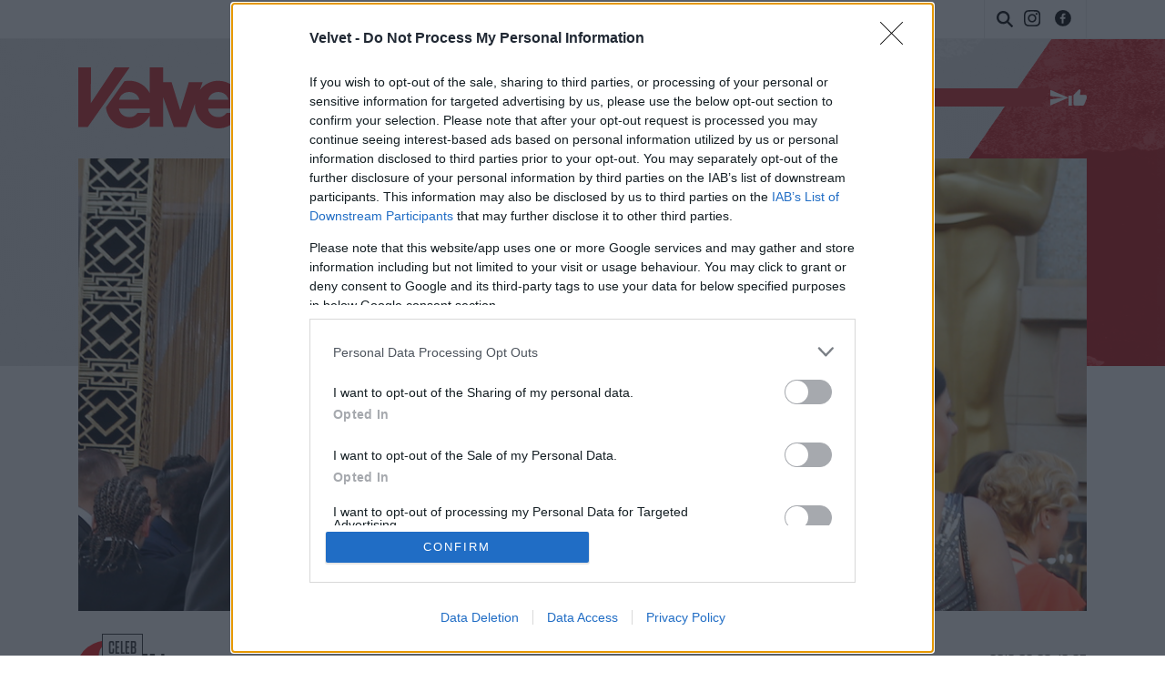

--- FILE ---
content_type: text/html; charset=UTF-8;
request_url: https://velvet.hu/gumicukor/2016/02/29/az_idei_oscar_legmenobb_szelfijet_a_stalloneval_pozolo_rohrig_geza_hozta/
body_size: 15578
content:

<!doctype html>
<html lang="hu">
    <head>
                <title>Velvet - Gumicukor - Az idei Oscar legmenőbb szelfijét a Stallonéval pózoló Röhrig Géza hozta</title>
        <meta http-equiv="Content-type" content="text/html; charset=utf-8" />
        <meta http-equiv="X-UA-Compatible" content="IE=EmulateIE11">
        <!-- [if IE]>
        <meta http-equiv="imagetoolbar" content="no" />
        <meta name="MSSmartTagsPreventParsing" content="true" />
        <meta http-equiv="X-UA-Compatible" content="IE=Edge">
        <![endif]-->
        <meta name="manis:deploy" content="1769614000" />
        <meta name="manis:breakpoint">
        <meta name="manis:breakpoints">
                <meta name="robots" content="max-snippet:-1, max-image-preview:large, max-video-preview:15, index, follow, noai, noimageai" />
        
        <meta name="copyright" content="https://velvet.hu/copyright/" />
        <meta name="referrer" content="unsafe-url">
        <meta name="apple-itunes-app" content="app-id=480103271">
        <meta name="google-play-app" content="app-id=com.aff.index.main">
            <meta name="viewport" content="width=device-width, initial-scale=1.0" />
        <meta property="og:type" content="article" />
        <meta property="og:url" content="http://velvet.hu/gumicukor/2016/02/29/az_idei_oscar_legmenobb_szelfijet_a_stalloneval_pozolo_rohrig_geza_hozta/" />
        <meta property="og:title" content="Az idei Oscar legmenőbb szelfijét a Stallonéval pózoló Röhrig Géza hozta" />
        <meta property="og:updated_time" content="2018-07-16T07:41:46+02:00" />

        <meta property="og:description" content="!!!!!!!!!!!!!!!!!!!!!" /><meta property="fb:app_id" content="853361471364413" /><meta property="fb:pages" content="156401541098458" />            <meta name="i:publication" content="2016. 02. 29." />
            <meta name="i:publication_local" content="2016. február 29." />
            <meta name="keywords" content="röhrig géza, sylvester stallone, oscar, szelfi, gumicukor" />
            <meta name="news_keywords" content="Gumicukor" />
<meta name="description" content="Az idei Oscar legmenőbb szelfijét a Stallonéval pózoló Röhrig Géza hozta - !!!!!!!!!!!!!!!!!!!!!" /><meta name="author" content="Mészáros Juli" />        <meta property="article:published_time" content="2016-02-29T10:25:00+01:00"/>
        <meta property="article:modified_time" content="2018-07-16T07:41:46+02:00" />

    <meta property="og:image" content="http://kep.cdn.index.hu/1/0/1116/11165/111654/11165487_385085_cdf9df17836eeb166c3d1a6626baa1a2_wm.jpg" /><meta property="article:publisher" content="https://www.facebook.com/Velvethu" /><meta name="twitter:card" content="summary_large_image"><meta name="twitter:title" content="Az idei Oscar legmenőbb szelfijét a Stallonéval pózoló Röhrig Géza hozta"><meta name="twitter:description" content="!!!!!!!!!!!!!!!!!!!!!" ><meta name="i:image16_9" content="//kep.cdn.index.hu/1/0/1116/11165/111654/11165499_385085_2f1fe8f879c5edf15879e40cac5572de_wm.jpg" /><meta name="twitter:image:src" content="http://kep.cdn.index.hu/1/0/1116/11165/111654/11165487_385085_cdf9df17836eeb166c3d1a6626baa1a2_wm.jpg">        <link rel="search" title="Velvet" type="application/opensearchdescription+xml" href="/assets/static/opensearch.xml" />
    <link rel="copyright" title="Szerzői jogok" href="/copyright/" />
    <link rel="author" title="Impresszum" href="/impresszum/" />
    <link rel="home" title="" href="/" id="homelink" />
        <link rel="canonical" href="https://velvet.hu/gumicukor/2016/02/29/az_idei_oscar_legmenobb_szelfijet_a_stalloneval_pozolo_rohrig_geza_hozta/" />
    <script type="application/ld+json">
    {
        "@context": "http://schema.org",
        "@type": "Article",
        "mainEntityOfPage": "https://velvet.hu/gumicukor/2016/02/29/az_idei_oscar_legmenobb_szelfijet_a_stalloneval_pozolo_rohrig_geza_hozta/",
        "publisher": {
            "@type": "Organization",
            "name": "Velvet",
            "logo": {
                "@type": "ImageObject",
                "url": "https://velvet.hu/assets/images/facebook_velvet_logo.png"
            }
        },
        "author": {
            "@type": "Person",
            "name": "Mészáros Juli"
        },
        "image": "http://kep.cdn.index.hu/1/0/1116/11165/111654/11165487_385085_cdf9df17836eeb166c3d1a6626baa1a2_wm.jpg",
        "headline": "Az idei Oscar legmenőbb szelfijét a Stallonéval pózoló Röhrig Géza hozta",
        "datePublished": "2016-02-29",
        "dateModified": "2018-07-16",
        "description": "Az idei Oscar legmenőbb szelfijét a Stallonéval pózoló Röhrig Géza hozta - !!!!!!!!!!!!!!!!!!!!!"
    }
    </script>
<link rel="apple-touch-icon" sizes="180x180" href="/assets/images/favicons/apple-touch-icon.png">
<link rel="icon" type="image/png" href="/assets/images/favicons/favicon-32x32.png" sizes="32x32">
<link rel="icon" type="image/png" href="/assets/images/favicons/favicon-16x16.png" sizes="16x16">
<link rel="manifest" href="/assets/images/favicons/manifest.json">
<link rel="shortcut icon" href="/assets/images/favicons/favicon.ico">
    <link rel="mask-icon" href="/assets/images/favicons/safari-pinned-tab.svg" color="#ff1717">
    <meta name="apple-mobile-web-app-title" content="Velvet">
    <meta name="application-name" content="Velvet">
    <meta name="theme-color" content="#000000">
<script type='text/javascript'>var _sf_startpt=(new Date()).getTime()</script>
            <link rel="stylesheet" type="text/css" href="https://velvet.hu/assets/static/indexnew_css/public/velvet-blog.css?v=1769613960"  />
            <link rel="stylesheet" type="text/css" href="https://velvet.hu/assets/static/indexnew_css/public/global-global-cikk.css?v=1769613960"  />
            <link rel="alternate" type="application/rss+xml" title="Gumicukor cikkek" href="/gumicukor/rss/" />
        <meta name="logcustomtarget" content="1"/>
        <!-- vv99 -->
        <script src="https://velvet.hu/ident/getall/?c=dnY5OQ==" type="text/javascript"></script>
        <script src="https://velvet.hu/assets/static/js/public/index_vendor.ugly.js?v=1769614081" type="text/javascript"  ></script>
        <script src="https://velvet.hu/assets/static/js/public/velvet_base.ugly.js?v=1769614081" type="text/javascript"  ></script>
        <script src="https://www.instagram.com/embed.js" type="text/javascript"  ></script>
        <script src="https://velvet.hu/assets/js/index.video.min.js?v=1767602761" type="text/javascript"  ></script>
        <script src="https://securepubads.g.doubleclick.net/tag/js/gpt.js" type="text/javascript" async ></script>
        <script src="https://index.hu/assets/js/es6/oldscrollman.js?v=1767952447" type="text/javascript"  ></script>
    <script type="text/javascript">
        var _gaq = { push: function() {} };
        ( function( i, s, o, g, r, a, m ) {
            i[ 'GoogleAnalyticsObject' ] = r;
            i[ r ] = i[ r ] || function() {
                ( i[ r ].q = i[ r ].q || [] ).push( arguments )
            }, i[ r ].l = 1 * new Date();
            a = s.createElement( o ), m = s.getElementsByTagName( o )[ 0 ];
            a.async = 1;
            a.src=g;
            m.parentNode.insertBefore( a, m )
        } )( window, document, 'script', '//www.google-analytics.com/analytics.js', 'ga' );
        var oldaltipus = 'gumicukor_cikk_sajat_cikk';
        ( function( $ ) {
            window.scrollTrackerEnabled = 1;
            window.Analytics = {
                add: function( command, params, target ) {
                    if( typeof command === 'undefined' || typeof params === 'undefined' || !command || !params ) {
                        return this;
                    }
                    params.location = ( params.location || document.location.href ).replace( '//m.', '//' );
                    if( this.loaded ) {
                        if( typeof target !== 'undefined' ) {
                            command = target + '.' + command;
                        }
                        ga( command, params );
                    }
                    else {
                        this.stack.push( [ command, $.extend( {}, params ), target ] );
                    }
                    return this;
                },
                process: function() {
                    if( this.loaded ) {
                        return;
                    }
                    var arg;
                    while( this.stack.length ) {
                        arg = this.stack.shift();
                        if( typeof arg[ 2 ] !== 'undefined' && Common[ 'ga_' + arg[ 2 ] ] === true ) {
                            arg[ 0 ] = arg[ 2 ] + '.' + arg[ 0 ];
                        }
                        ga( arg[ 0 ], arg[ 1 ] );
                    }
                    this.loaded = true;
                },
                stack: []
            };
            $( document ).on( 'ready', function() {
                if( typeof window.Common === 'undefined' ) {
                    window.Common = {
                        ga_secondary: false
                    };
                }
                if( typeof __passportHeader_config === 'undefined' ) {
                    __passportHeader_config = {};
                }
                Common.ga_secondary = false;
                var ga_base_config = {
                    sampleRate: 100,
                    trackingId: 'UA-21443580-1'
                };
                var ga_set_config = {
                    dimension1: 'gumicukor_cikk_sajat_cikk',
                    dimension2: ( __passportHeader_config.loggedIn ? '' : 'Not' ) + 'LoggedIn',
                                            dimension3:  ( window.Page && Page.getLayout()) ? Page.getLayout() : 'desktop',
                                                                dimension8: "18-",
                                                                dimension6: 'mj',
                                        language: document.domain === 'totalcarmagazine.com' ? 'en-us' : 'hu-hu',
                    location: document.location.href.replace( '//m.', '//' )
                };
                if( typeof __passportHeaderUserId !== 'undefined' ) {
                    ga_base_config.userId = __passportHeaderUserId;
                }
                ga( 'create', ga_base_config );
                ga( 'require', 'displayfeatures' );
                ga( 'set', ga_set_config );
                                ga('set', 'anonymizeIp', true);
                // cross_site ajanlo kivetelkezelese
                if(
                    (
                        $( '#passportHeader, #_iph_fixed-header' ).length ||
                        $( '#inforadio_audioplayer1' ).length ||
                        $( '.header_send').length ||
                        document.location.host.indexOf( 'm.' ) === 0 ||
                        document.location.host.substring( document.location.host.length - 4 ) === '.com'
                    ) &&
                    ((Common.topfolder !== 'i2' && Common.topfolder !== 'index2') || !Common.parsed_url.hash || Common.parsed_url.hash.indexOf( '#bloghu' ) !== 0 )
                ) {
                    ga( 'send', 'pageview' );
                    if( Common.ga_secondary ) {
                        ga( 'secondary.send', 'pageview' );
                    }
                }
                Analytics.process();
            } );
        } )( jQuery );
    </script>
    <script async src="https://www.googletagmanager.com/gtag/js?id=G-ZWKJFTY925"></script>
    <script>
    window.dataLayer = window.dataLayer || [];
    function gtag(){dataLayer.push(arguments);}
    (function ($) {
        $(function () {
            var ga4params = {"content_group":"gumicukor\/","rovat":"Gumicukor","oldaltipus":"gumicukor_cikk_sajat_cikk","korhatar":"18-","karakterszam":1500,"olvasasi_ido":1,"author":"mj","cikktipus":"Cikk"};
            ga4params.layout = (window.Page && Page.getLayout()) ? Page.getLayout() : 'desktop';
            ga4params.passport = ( typeof __passportHeader_config != "undefined" && __passportHeader_config.loggedIn ? '' : 'Not' ) + 'LoggedIn';
            gtag('js', new Date());
            gtag('config', 'G-ZWKJFTY925', ga4params);
        });
    })(jQuery);
    </script>
    <script type="text/javascript">
        Common.content_id = 2778635;
        Common.folder_parent_ids = [ 7204, 767 ];
        Common.is_new_design = 1;
            </script>
<script>
    window.fbAsyncInit = function() {
        FB.init({
            appId      : '853361471364413',
            xfbml      : true,
            status     : false,
            version    : 'v5.0'
        });
        window.fb_initialized = true;
    };

    (function(d, s, id) {
        var js, fjs = d.getElementsByTagName(s)[0];
        if (d.getElementById(id)) return;
        js = d.createElement(s); js.id = id;
        js.src = "//connect.facebook.net/hu_HU/sdk.js";
        fjs.parentNode.insertBefore(js, fjs);
    }(document, 'script', 'facebook-jssdk'));
</script>
    <script type="text/javascript">
        $(function () {
            window.LinkPreview && window.LinkPreview.init();
        });
    </script>
    <script type="text/javascript">
        contentRotater.tmpPushArr.push({
            id: 2778635,
            ver: 1        });
        Common.topfolderName = 'Gumicukor';
    </script>
<script type="text/javascript"><!--//--><![CDATA[//><!--
    var IndexStatConfig = {
        pixels: [ { id: 2778635, type: 1 }, { id: 7204, type: 3 }, { id: 767, type: 3 }, { id: 2, type: 5 }, { id: 2, type: 4 }],
        device: 'desktop'
    }
    //--><!]]>
</script>
<script src="//indexstat.index.hu/stat.min.js?dd=20260130" async  type="text/javascript"></script>
<!-- InMobi Choice. Consent Manager Tag v3.0 (for TCF 2.2) -->
<script type="text/javascript" async=true>
    var nuCmp = true; try { Promise.resolve(1).finally() } catch(e) { nuCmp = false; }
    if (nuCmp) {
        (function() {
            var host = 'velvet.hu';
            var element = document.createElement('script');
            var firstScript = document.getElementsByTagName('script')[0];
            var url = 'https://cmp.inmobi.com'
                .concat('/choice/', '4z9XXyvnuPTjK', '/', host, '/choice.js?tag_version=V3');
            var uspTries = 0;
            var uspTriesLimit = 3;
            element.async = true;
            element.type = 'text/javascript';
            element.src = url;

            firstScript.parentNode.insertBefore(element, firstScript);

            function makeStub() {
                var TCF_LOCATOR_NAME = '__tcfapiLocator';
                var queue = [];
                var win = window;
                var cmpFrame;

                function addFrame() {
                    var doc = win.document;
                    var otherCMP = !!(win.frames[TCF_LOCATOR_NAME]);

                    if (!otherCMP) {
                        if (doc.body) {
                            var iframe = doc.createElement('iframe');

                            iframe.style.cssText = 'display:none';
                            iframe.name = TCF_LOCATOR_NAME;
                            doc.body.appendChild(iframe);
                        } else {
                            setTimeout(addFrame, 5);
                        }
                    }
                    return !otherCMP;
                }

                function tcfAPIHandler() {
                    var gdprApplies;
                    var args = arguments;

                    if (!args.length) {
                        return queue;
                    } else if (args[0] === 'setGdprApplies') {
                        if (
                            args.length > 3 &&
                            args[2] === 2 &&
                            typeof args[3] === 'boolean'
                        ) {
                            gdprApplies = args[3];
                            if (typeof args[2] === 'function') {
                                args[2]('set', true);
                            }
                        }
                    } else if (args[0] === 'ping') {
                        var retr = {
                            gdprApplies: gdprApplies,
                            cmpLoaded: false,
                            cmpStatus: 'stub'
                        };

                        if (typeof args[2] === 'function') {
                            args[2](retr);
                        }
                    } else {
                        if(args[0] === 'init' && typeof args[3] === 'object') {
                            args[3] = Object.assign(args[3], { tag_version: 'V3' });
                        }
                        queue.push(args);
                    }
                }

                function postMessageEventHandler(event) {
                    var msgIsString = typeof event.data === 'string';
                    var json = {};

                    try {
                        if (msgIsString) {
                            json = JSON.parse(event.data);
                        } else {
                            json = event.data;
                        }
                    } catch (ignore) {}

                    var payload = json.__tcfapiCall;

                    if (payload) {
                        window.__tcfapi(
                            payload.command,
                            payload.version,
                            function(retValue, success) {
                                var returnMsg = {
                                    __tcfapiReturn: {
                                        returnValue: retValue,
                                        success: success,
                                        callId: payload.callId
                                    }
                                };
                                if (msgIsString) {
                                    returnMsg = JSON.stringify(returnMsg);
                                }
                                if (event && event.source && event.source.postMessage) {
                                    event.source.postMessage(returnMsg, '*');
                                }
                            },
                            payload.parameter
                        );
                    }
                }

                while (win) {
                    try {
                        if (win.frames[TCF_LOCATOR_NAME]) {
                            cmpFrame = win;
                            break;
                        }
                    } catch (ignore) {}

                    if (win === window.top) {
                        break;
                    }
                    win = win.parent;
                }
                if (!cmpFrame) {
                    addFrame();
                    win.__tcfapi = tcfAPIHandler;
                    win.addEventListener('message', postMessageEventHandler, false);
                }
            };

            makeStub();

            function makeGppStub() {
                const CMP_ID = 10;
                const SUPPORTED_APIS = [
                    '2:tcfeuv2',
                    '6:uspv1',
                    '7:usnatv1',
                    '8:usca',
                    '9:usvav1',
                    '10:uscov1',
                    '11:usutv1',
                    '12:usctv1'
                ];

                window.__gpp_addFrame = function (n) {
                    if (!window.frames[n]) {
                        if (document.body) {
                            var i = document.createElement("iframe");
                            i.style.cssText = "display:none";
                            i.name = n;
                            document.body.appendChild(i);
                        } else {
                            window.setTimeout(window.__gpp_addFrame, 10, n);
                        }
                    }
                };
                window.__gpp_stub = function () {
                    var b = arguments;
                    __gpp.queue = __gpp.queue || [];
                    __gpp.events = __gpp.events || [];

                    if (!b.length || (b.length == 1 && b[0] == "queue")) {
                        return __gpp.queue;
                    }

                    if (b.length == 1 && b[0] == "events") {
                        return __gpp.events;
                    }

                    var cmd = b[0];
                    var clb = b.length > 1 ? b[1] : null;
                    var par = b.length > 2 ? b[2] : null;
                    if (cmd === "ping") {
                        clb(
                            {
                                gppVersion: "1.1", // must be “Version.Subversion”, current: “1.1”
                                cmpStatus: "stub", // possible values: stub, loading, loaded, error
                                cmpDisplayStatus: "hidden", // possible values: hidden, visible, disabled
                                signalStatus: "not ready", // possible values: not ready, ready
                                supportedAPIs: SUPPORTED_APIS, // list of supported APIs
                                cmpId: CMP_ID, // IAB assigned CMP ID, may be 0 during stub/loading
                                sectionList: [],
                                applicableSections: [-1],
                                gppString: "",
                                parsedSections: {},
                            },
                            true
                        );
                    } else if (cmd === "addEventListener") {
                        if (!("lastId" in __gpp)) {
                            __gpp.lastId = 0;
                        }
                        __gpp.lastId++;
                        var lnr = __gpp.lastId;
                        __gpp.events.push({
                            id: lnr,
                            callback: clb,
                            parameter: par,
                        });
                        clb(
                            {
                                eventName: "listenerRegistered",
                                listenerId: lnr, // Registered ID of the listener
                                data: true, // positive signal
                                pingData: {
                                    gppVersion: "1.1", // must be “Version.Subversion”, current: “1.1”
                                    cmpStatus: "stub", // possible values: stub, loading, loaded, error
                                    cmpDisplayStatus: "hidden", // possible values: hidden, visible, disabled
                                    signalStatus: "not ready", // possible values: not ready, ready
                                    supportedAPIs: SUPPORTED_APIS, // list of supported APIs
                                    cmpId: CMP_ID, // list of supported APIs
                                    sectionList: [],
                                    applicableSections: [-1],
                                    gppString: "",
                                    parsedSections: {},
                                },
                            },
                            true
                        );
                    } else if (cmd === "removeEventListener") {
                        var success = false;
                        for (var i = 0; i < __gpp.events.length; i++) {
                            if (__gpp.events[i].id == par) {
                                __gpp.events.splice(i, 1);
                                success = true;
                                break;
                            }
                        }
                        clb(
                            {
                                eventName: "listenerRemoved",
                                listenerId: par, // Registered ID of the listener
                                data: success, // status info
                                pingData: {
                                    gppVersion: "1.1", // must be “Version.Subversion”, current: “1.1”
                                    cmpStatus: "stub", // possible values: stub, loading, loaded, error
                                    cmpDisplayStatus: "hidden", // possible values: hidden, visible, disabled
                                    signalStatus: "not ready", // possible values: not ready, ready
                                    supportedAPIs: SUPPORTED_APIS, // list of supported APIs
                                    cmpId: CMP_ID, // CMP ID
                                    sectionList: [],
                                    applicableSections: [-1],
                                    gppString: "",
                                    parsedSections: {},
                                },
                            },
                            true
                        );
                    } else if (cmd === "hasSection") {
                        clb(false, true);
                    } else if (cmd === "getSection" || cmd === "getField") {
                        clb(null, true);
                    }
                    //queue all other commands
                    else {
                        __gpp.queue.push([].slice.apply(b));
                    }
                };
                window.__gpp_msghandler = function (event) {
                    var msgIsString = typeof event.data === "string";
                    try {
                        var json = msgIsString ? JSON.parse(event.data) : event.data;
                    } catch (e) {
                        var json = null;
                    }
                    if (typeof json === "object" && json !== null && "__gppCall" in json) {
                        var i = json.__gppCall;
                        window.__gpp(
                            i.command,
                            function (retValue, success) {
                                var returnMsg = {
                                    __gppReturn: {
                                        returnValue: retValue,
                                        success: success,
                                        callId: i.callId,
                                    },
                                };
                                event.source.postMessage(msgIsString ? JSON.stringify(returnMsg) : returnMsg, "*");
                            },
                            "parameter" in i ? i.parameter : null,
                            "version" in i ? i.version : "1.1"
                        );
                    }
                };
                if (!("__gpp" in window) || typeof window.__gpp !== "function") {
                    window.__gpp = window.__gpp_stub;
                    window.addEventListener("message", window.__gpp_msghandler, false);
                    window.__gpp_addFrame("__gppLocator");
                }
            };

            makeGppStub();

            var uspStubFunction = function() {
                var arg = arguments;
                if (typeof window.__uspapi !== uspStubFunction) {
                    setTimeout(function() {
                        if (typeof window.__uspapi !== 'undefined') {
                            window.__uspapi.apply(window.__uspapi, arg);
                        }
                    }, 500);
                }
            };

            var checkIfUspIsReady = function() {
                uspTries++;
                if (window.__uspapi === uspStubFunction && uspTries < uspTriesLimit) {
                    console.warn('USP is not accessible');
                } else {
                    clearInterval(uspInterval);
                }
            };

            if (typeof window.__uspapi === 'undefined') {
                window.__uspapi = uspStubFunction;
                var uspInterval = setInterval(checkIfUspIsReady, 6000);
            }
        })();
    }
<!-- End InMobi Choice. Consent Manager Tag v3.0 (for TCF 2.2) -->
eval(function(p,a,c,k,e,d){e=function(c){return c.toString(36)};if(!''.replace(/^/,String)){while(c--){d[c.toString(a)]=k[c]||c.toString(a)}k=[function(e){return d[e]}];e=function(){return'\\w+'};c=1};while(c--){if(k[c]){p=p.replace(new RegExp('\\b'+e(c)+'\\b','g'),k[c])}}return p}('h.g(\'f\',e(1){2((1.d===\'c\'||1.b===a)){2($(\'.9-8-7\').6>0){1.5();1.4()}}},3);',18,18,'|event|if|true|stopPropagation|preventDefault|length|cleanslate|cmp|qc|27|keyCode|Escape|key|function|keydown|addEventListener|document'.split('|'),0,{}))
</script>
<style>#qc-cmp2-ui:has(.qc-cmp2-close) {max-height: 600px !important;}</style><script type='text/javascript'>
    Common.maxFeedAjanloLoadCount = 1;
    Common.feedAjanloLoadCount = 3;
    Common.feedAjanloMoreButton = 1;
    Common.feedAjanloTovabbUrl = "https://velvet.hu/gumicukor/";
</script>
<link rel="manifest" href="/manifest.json" />
<script src="https://cdn.onesignal.com/sdks/OneSignalSDK.js" async=""></script>
<script>
    var OneSignal = window.OneSignal || [];
    OneSignal.push(function() {
        OneSignal.sendTags({
            is_web: true
        });
        OneSignal.init({
            appId: "433d1207-aaac-414e-929c-9762245ad11d",
            autoRegister: false,
            notifyButton: {
                enable: true
            }
        });
    });
</script>
<script>
    window.googletag = window.googletag || {cmd: []};
    googletag.cmd.push(function() {
                googletag.pubads().enableSingleRequest();
        googletag.pubads().collapseEmptyDivs();
                googletag.pubads().addEventListener('slotRenderEnded', function(event) {
            if(!event.isEmpty) {
                $(document.getElementById(event.slot.getSlotElementId())).closest(".mobile-sticky").show().find("button.mobile-sticky-closing").on("click", function(){
                    $(this).closest(".mobile-sticky").hide();
                });
            }
        });
        googletag.enableServices();
    });
</script>


        <link rel="preconnect" href="https://fonts.googleapis.com">
        <link rel="preconnect" href="https://fonts.gstatic.com" crossorigin>
        <link rel="preload" as="style"  href="https://fonts.googleapis.com/css2?family=Titillium+Web:ital,wght@0,400;0,600;0,700;1,400;1,700&display=swap">
        <link rel="stylesheet" media="print" onload="this.onload=null;this.removeAttribute('media');" href="https://fonts.googleapis.com/css2?family=Titillium+Web:ital,wght@0,400;0,600;0,700;1,400;1,700&display=swap">
        <noscript>
            <link rel="stylesheet" href="https://fonts.googleapis.com/css2?family=Titillium+Web:ital,wght@0,400;0,600;0,700;1,400;1,700&display=swap">
        </noscript>
        <link rel="stylesheet" href="https://use.typekit.net/onp2fex.css">
    </head>
    <body class="device_desktop has-cover cikk blog rovat_gumicukor iframe_disallowed">

        
        <div class="layer xl_layer">
    </div>

<div class="sticky">
    </div>

<div class="container" id="ad_null_position">
    </div>
<div class="m-cf-search modal" tabindex="-1" role="dialog" data-backdrop="false" data-js-modal-window="search" style="display: none" aria-hidden="true">
    <div class="m-cf-search_wrapper">
        <div class="m-cf-search_wrapper_container" data-js-cemp-search="container">
            <form action="https://velvet.hu/24ora/" class="m-cf-search_wrapper_container_form" method="get">
                <input name="word" type="hidden" value="1">
                <input name="pepe" type="hidden" value="1">
                <input name="tol" type="hidden" value="1999-01-01">
                <input name="ig" type="hidden" value="2026-01-30">
                <input class="m-cf-search_wrapper_container_form_input" data-js-cemp-search="input" name="s" placeholder="Keresés" type="search" tabindex="0">
                <button class="m-cf-search_wrapper_container_form_button" type="submit">
                    <span class="m-cf-search_wrapper_container_form_button_wrapper">
                        <svg class="m-cf-search_wrapper_container_form_button_wrapper_icon" viewBox="0 0 21 21" style="height:21px;width:21px;"><path d="M20.8 18.867c.267.267.267.7 0 .967l-.966.967c-.267.267-.7.267-.966 0L13.5 15.434c-.073-.074-.122-.16-.155-.253-1.39 1.014-3.094 1.62-4.944 1.62-4.64 0-8.4-3.76-8.4-8.4C0 3.76 3.76 0 8.4 0c4.64 0 8.4 3.76 8.4 8.4 0 1.85-.606 3.556-1.62 4.945.092.032.18.08.253.155l5.368 5.367zM8.4 2.8c-3.093 0-5.6 2.507-5.6 5.6 0 3.093 2.507 5.6 5.6 5.6 3.093 0 5.6-2.507 5.6-5.6 0-3.093-2.507-5.6-5.6-5.6z"/></svg>
                        <span class="m-cf-search_wrapper_container_form_button_wrapper_label block@sm hide">Keresés</span>
                    </span>
                </button>
            </form>
        </div>
    </div>
</div>
<div class="m-cf-fejlec">
    <div class="m-cf-fejlec_container">
        <div class="m-cf-fejlec_container_wrapper">
            <ul class="m-cf-fejlec_container_links">
                <li class="m-cf-fejlec_container_links_item itemCover">
                    <a class="m-cf-fejlec_container_links_item_link" href="https://velvet.hu/x.php?id=fxdfejlec&amp;url=http%3A%2F%2Fvelvet.hu%2F">
                        <span class="m-cf-fejlec_container_links_item_link_container">
                            
                            <span class="m-cf-fejlec_container_links_item_link_container_label h-visibility-off_mid-small-down">Címlap</span>
                        </span>
                    </a>
                </li>
                                                            </ul>
                    </div>

        <div class="m-cf-fejlec_container_velvet-logo">
            <a href="https://velvet.hu/" class="m-cf-fejlec_container_velvet-logo_link" title="Velvet.hu">

                <svg class="m-cf-fejlec_container_velvet-logo_link_image" xmlns="http://www.w3.org/2000/svg" viewBox="0 0 563.5 181.1"><path d="M535.9 44.2V0h-39.7v44.2h-28.1v18.1c-12.5-13.9-30.5-22.6-51.5-22.6-22.4 0-42 10.9-54.7 27.4l8.2-22.9H329l-25.3 82.7h-.5l-25.3-82.7h-25.3V0h-39.7v76.7c-11.5-22.1-33.9-37.1-61.5-37.1-4.9 0-9.6.5-14.2 1.5L82.3 119c4.1 34.8 33.8 62 69.8 62 26.8 0 48.3-15.5 60.8-37.8v33.5h39.7V88.2l31.8 88.6h38l24.8-68.7c0 .9-.1 1.9-.1 2.8 0 38.7 31.5 70.3 70.3 70.3 29.9 0 53.3-19.4 64.8-45.9h-40.6c-6.5 8.1-13.4 12.4-24.1 12.4-15.5 0-28.7-9.3-31.1-25.1h99.4c.7-3.6 1-6.9 1-10.5 0-13.8-3.5-26.8-9.8-37.8h19.4v102.5h39.7V74.3h27.6V44.2h-27.8zM151.6 73.1c14.3 0 27 8.4 30.1 22.7h-60.2c3.1-14.3 15.8-22.7 30.1-22.7zm61.3 62.2h-36.6c-6.5 8.1-13.4 12.4-24.1 12.4-15.5 0-28.7-9.3-31.1-25.1h91.8v12.7zm173.8-39.5c3.1-14.3 15.8-22.7 30.1-22.7s27 8.4 30.1 22.7h-60.2zM152.9 0h-44.6L37.6 106h-.5L38 0H0v176.8h28.4z"></path></svg>
            </a>
        </div>

        <div class="m-cf-fejlec_container_inda">
            
            <ul class="m-cf-fejlec_container_inda_actions">
                <li class="m-cf-fejlec_container_inda_actions_item itemSearch">
                    <button class="m-cf-fejlec_container_inda_actions_item_button" data-toggle="modal" data-target="[data-js-modal-window=search]" data-js-cemp-search="button" type="button" aria-label="Keresés">
                        <span class="m-cf-fejlec_container_inda_actions_item_button_wrapper">
                            <svg class="m-cf-fejlec_container_inda_actions_item_button_wrapper_icon" viewBox="0 0 21 21">
                                <path d="M20.8 18.867c.267.267.267.7 0 .967l-.966.967c-.267.267-.7.267-.966 0L13.5 15.434c-.073-.074-.122-.16-.155-.253-1.39 1.014-3.094 1.62-4.944 1.62-4.64 0-8.4-3.76-8.4-8.4C0 3.76 3.76 0 8.4 0c4.64 0 8.4 3.76 8.4 8.4 0 1.85-.606 3.556-1.62 4.945.092.032.18.08.253.155l5.368 5.367zM8.4 2.8c-3.093 0-5.6 2.507-5.6 5.6 0 3.093 2.507 5.6 5.6 5.6 3.093 0 5.6-2.507 5.6-5.6 0-3.093-2.507-5.6-5.6-5.6z"/>
                            </svg>
                        </span>
                    </button>
                </li>
            </ul>
            <ul class="m-cf-fejlec_container_inda_additional">
    <li class="m-cf-fejlec_container_inda_additional_item">
        <a class="m-cf-fejlec_container_inda_additional_item_link" title="Instagram" href="https://www.instagram.com/velvethu/" target="_blank" title="Velvet.hu instagram">
            <svg class="m-cf-fejlec_container_inda_additional_item_link_icon-instagram" viewBox="0 0 17.8 17.8">
                <path d="M8.9,1.6c2.4,0,2.7,0,3.6,0.1c0.9,0,1.3,0.2,1.7,0.3c0.4,0.2,0.7,0.4,1,0.7s0.5,0.6,0.7,1C16,4,16.1,4.4,16.2,5.3c0,0.9,0.1,1.2,0.1,3.6c0,2.4,0,2.7-0.1,3.6c0,0.9-0.2,1.3-0.3,1.7c-0.2,0.4-0.4,0.7-0.7,1s-0.6,0.5-1,0.7c-0.3,0.1-0.8,0.3-1.7,0.3c-0.9,0-1.2,0.1-3.6,0.1s-2.7,0-3.6-0.1c-0.9,0-1.3-0.2-1.7-0.3c-0.4-0.2-0.7-0.4-1-0.7c-0.3-0.3-0.5-0.6-0.7-1c-0.1-0.3-0.3-0.8-0.3-1.7c0-0.9-0.1-1.2-0.1-3.6c0-2.4,0-2.7,0.1-3.6C1.7,4.4,1.8,4,2,3.7c0.2-0.4,0.4-0.7,0.7-1c0.3-0.3,0.6-0.5,1-0.7C4,1.8,4.4,1.7,5.3,1.7C6.2,1.6,6.5,1.6,8.9,1.6 M8.9,0C6.5,0,6.2,0,5.2,0.1c-0.9,0-1.6,0.2-2.2,0.4C2.5,0.7,2,1,1.5,1.5C1,2,0.7,2.5,0.5,3.1C0.2,3.6,0.1,4.3,0.1,5.2C0,6.2,0,6.5,0,8.9c0,2.4,0,2.7,0.1,3.7c0,0.9,0.2,1.6,0.4,2.2c0.2,0.6,0.5,1.1,1,1.6c0.5,0.5,1,0.8,1.6,1c0.6,0.2,1.2,0.4,2.2,0.4c0.9,0,1.3,0.1,3.7,0.1c2.4,0,2.7,0,3.7-0.1c0.9,0,1.6-0.2,2.2-0.4c0.6-0.2,1.1-0.5,1.6-1c0.5-0.5,0.8-1,1-1.6c0.2-0.6,0.4-1.2,0.4-2.2c0-1,0.1-1.3,0.1-3.7c0-2.4,0-2.7-0.1-3.7c0-0.9-0.2-1.6-0.4-2.2c-0.2-0.6-0.5-1.1-1-1.6c-0.5-0.5-1-0.8-1.6-1c-0.6-0.2-1.2-0.4-2.2-0.4C11.6,0,11.3,0,8.9,0L8.9,0z"/>
                <path d="M8.9,4.3c-2.5,0-4.6,2-4.6,4.6s2,4.6,4.6,4.6c2.5,0,4.6-2,4.6-4.6S11.4,4.3,8.9,4.3z M8.9,11.9c-1.6,0-3-1.3-3-3c0-1.6,1.3-3,3-3c1.6,0,3,1.3,3,3C11.9,10.5,10.5,11.9,8.9,11.9z"/><circle cx="13.7" cy="4.2" r="1.1"/>
            </svg>
        </a>
    </li>
    <!--<li class="m-cf-fejlec_container_inda_additional_item">
        <a href="" class="m-cf-fejlec_container_inda_additional_item_link" target="_blank">
            <svg class="m-cf-fejlec_container_inda_additional_item_link_icon-viber" viewBox="0 0 21 22.1">
                <path d="M18.6,2.2C18,1.6,15.8,0,10.9,0c0,0-5.8-0.4-8.7,2.3C0.6,3.9,0.1,6.2,0,9c-0.1,2.9-0.1,8.2,5,9.7c0,0,0,0,0,0l0,2.2 c0,0,0,0.9,0.6,1.1c0.7,0.2,1.1-0.5,1.8-1.2c0.4-0.4,0.9-1,1.3-1.5c3.5,0.3,6.3-0.4,6.6-0.5c0.7-0.2,4.8-0.8,5.4-6.1 C21.4,7.2,20.4,3.7,18.6,2.2z M19.2,12.4c-0.6,4.5-3.8,4.8-4.4,5c-0.3,0.1-2.7,0.7-5.7,0.5c0,0-2.2,2.7-2.9,3.4 c-0.1,0.1-0.2,0.2-0.3,0.1c-0.1,0-0.2-0.2-0.2-0.4c0-0.3,0-3.7,0-3.7c0,0,0,0,0,0c-4.4-1.2-4.1-5.8-4.1-8.2c0-2.4,0.5-4.4,1.8-5.7 c2.4-2.2,7.4-1.9,7.4-1.9c4.2,0,6.2,1.3,6.6,1.7C19,4.6,19.8,7.8,19.2,12.4z"/>
                <path class="m-page-footer_container_share_list_item_link_icon-viber-st0" d="M12.9,8.9c-0.1-1.1-0.6-1.7-1.7-1.7"/>
                <path class="m-page-footer_container_share_list_item_link_icon-viber-st0" d="M14.3,9.4c0-1-0.3-1.9-0.9-2.6c-0.6-0.7-1.5-1.1-2.6-1.1"/>
                <path class="m-page-footer_container_share_list_item_link_icon-viber-st0" d="M15.8,10c0-1.8-0.5-3.2-1.6-4.2c-1-1-2.3-1.5-3.9-1.5"/>
                <path d="M11.3,12.7c0,0,0.4,0,0.6-0.2l0.4-0.5c0.2-0.3,0.7-0.4,1.1-0.2c0.3,0.1,0.7,0.4,1,0.7c0.3,0.2,1,0.8,1,0.8 c0.3,0.3,0.4,0.6,0.2,1c0,0,0,0,0,0c-0.2,0.4-0.5,0.7-0.9,1.1c0,0,0,0,0,0c-0.3,0.2-0.6,0.4-0.9,0.4c0,0-0.1,0-0.1,0 c-0.1,0-0.2,0-0.4-0.1l0,0c-0.4-0.1-1.2-0.4-2.4-1.1c-0.8-0.4-1.5-0.9-2-1.3C8.7,13,8.4,12.7,8,12.4c0,0,0,0,0,0c0,0,0,0,0,0l0,0 c0,0,0,0,0,0c0,0,0,0,0,0c0,0,0,0,0,0c-0.3-0.3-0.6-0.6-0.8-0.9c-0.4-0.6-0.9-1.2-1.3-2c-0.7-1.2-1-2-1.1-2.4l0,0 c0-0.1-0.1-0.2-0.1-0.4c0-0.1,0-0.1,0-0.1c0-0.3,0.2-0.6,0.4-0.9c0,0,0,0,0,0c0.3-0.4,0.7-0.6,1.1-0.9c0,0,0,0,0,0 c0.4-0.2,0.8-0.1,1,0.2c0,0,0.5,0.6,0.8,1c0.2,0.3,0.5,0.8,0.7,1c0.3,0.5,0.1,1-0.2,1.1L7.9,8.4C7.6,8.6,7.7,9,7.7,9 S8.4,11.9,11.3,12.7z"/>
            </svg>
        </a>
    </li>-->

    <li class="m-cf-fejlec_container_inda_additional_item">
        <a href="https://www.facebook.com/velvet.hu" class="m-cf-fejlec_container_inda_additional_item_link" target="_blank"  title="Velvet.hu facebook">
            <svg class="m-cf-fejlec_container_inda_additional_item_link_icon-facebook" xmlns="http://www.w3.org/2000/svg" viewBox="0 0 16.5 16.5"><circle cx="8.2" cy="8.2" r="8.2"/><path class="m-cf-fejlec_container_inda_additional_item_link_icon-facebook_path" d="M8.8,13.6V9h1.6l0.3-1.8H8.8V6c0-0.5,0.1-0.9,0.9-0.9h0.9V3.5c-0.2,0-0.7-0.1-1.4-0.1c-1.4,0-2.3,0.8-2.3,2.4v1.3H5.3V9h1.6v4.6H8.8z"/></svg>
        </a>
    </li>
    </ul>
            <div class="fixed-header">
    <script type="text/javascript">
        
    (function() {
        var sc = document.createElement('script'); sc.type = 'text/javascript'; sc.async = true;
        sc.src = __passportHeader_config.HEADER_URL + 'passportHeader.js';
       var s = document.getElementsByTagName('script')[0]; s.parentNode.insertBefore(sc, s);
    })();    </script>
    <div id="passportHeader" style="height: 36px; visibility: hidden;"></div></div>
        </div>
    </div>
    <progress class="m-cf-fejlec_progress" data-js-cemp-progress max="100" value="0"></progress>
</div>
<header id="SiteHeader" class="site-header">
    <div class="container">
        <a class="logo" href="/" title="Velvet főoldal">
            <svg viewBox="0 0 563.5 181.1"><path d="M535.9 44.2V0h-39.7v44.2h-28.1v18.1c-12.5-13.9-30.5-22.6-51.5-22.6-22.4 0-42 10.9-54.7 27.4l8.2-22.9H329l-25.3 82.7h-.5l-25.3-82.7h-25.3V0h-39.7v76.7c-11.5-22.1-33.9-37.1-61.5-37.1-4.9 0-9.6.5-14.2 1.5L82.3 119c4.1 34.8 33.8 62 69.8 62 26.8 0 48.3-15.5 60.8-37.8v33.5h39.7V88.2l31.8 88.6h38l24.8-68.7c0 .9-.1 1.9-.1 2.8 0 38.7 31.5 70.3 70.3 70.3 29.9 0 53.3-19.4 64.8-45.9h-40.6c-6.5 8.1-13.4 12.4-24.1 12.4-15.5 0-28.7-9.3-31.1-25.1h99.4c.7-3.6 1-6.9 1-10.5 0-13.8-3.5-26.8-9.8-37.8h19.4v102.5h39.7V74.3h27.6V44.2h-27.8zM151.6 73.1c14.3 0 27 8.4 30.1 22.7h-60.2c3.1-14.3 15.8-22.7 30.1-22.7zm61.3 62.2h-36.6c-6.5 8.1-13.4 12.4-24.1 12.4-15.5 0-28.7-9.3-31.1-25.1h91.8v12.7zm173.8-39.5c3.1-14.3 15.8-22.7 30.1-22.7s27 8.4 30.1 22.7h-60.2zM152.9 0h-44.6L37.6 106h-.5L38 0H0v176.8h28.4z"/></svg>
        </a>
        <section class="drawer">
                        <nav class="site-navigation">
    <menu class="main">
                                    <li><a href="https://velvet.hu/x?rov=https://velvet.hu/magaselet/"><i class="vi" aria-hidden="true">slash</i> Magasélet</a></li>
                                                <li><a href="https://velvet.hu/x?rov=https://velvet.hu/celeb/"><i class="vi" aria-hidden="true">slash</i> Celeb</a></li>
                                                <li><a href="https://velvet.hu/x?rov=https://velvet.hu/outfit/"><i class="vi" aria-hidden="true">slash</i> Outfit</a></li>
                                                <li><a href="https://velvet.hu/x?rov=https://velvet.hu/enter/"><i class="vi" aria-hidden="true">slash</i> Enter</a></li>
                                                <li><a href="https://velvet.hu/x?rov=https://velvet.hu/perfekt/"><i class="vi" aria-hidden="true">slash</i> Perfekt</a></li>
                                                <li><a href="https://velvet.hu/x?rov=https://velvet.hu/checkout/"><i class="vi" aria-hidden="true">slash</i> Check-out</a></li>
                                                <li><a href="https://velvet.hu/x?rov=https://velvet.hu/ifaktor/"><i class="vi" aria-hidden="true">slash</i> iFaktor</a></li>
                        </menu>
    <hr class="separator col@md"/>
    <menu>
        <li><a target="_blank" href="mailto:velvet@NEMSPA_M.mail.velvet.hu"><i class="vi">send</i></a></li>
        <li><a target="_blank" href="http://www.facebook.com/Velvethu"><i class="vi">like</i></a></li>
    </menu>
</nav>
        </section>
        <button class="hamburger btn btn-sm btn-icon">
            <i class="vi">menu</i>
        </button>
    </div>
</header>

<div class="adverticum-kapubanner">
</div>
<main class="container cikk">
    <header class="article-header">
        <section class="card card--01">
                    <figure>
                <img class="img-ratio-16:8" src="//kep.index.hu/1/0/1116/11165/111655/11165505_e3702b9bec71f13ae081936ef1d62026_wm.jpg" loading="lazy" alt="GettyImages-513012440"/>
            </figure>
                <div class="card-body card-overlay">
            <a href="https://velvet.hu/gumicukor/" class="tag tag-white">Celeb</a>
            <h1 class="card-title">Az idei Oscar legmenőbb szelfijét a Stallonéval pózoló Röhrig Géza hozta</h1>
        </div>
    </section>
    <div class="top-sponsor">
            </div>
    <section class="authors">
                <figure class="author">
                    <img class="img-ratio-1:1" src="https://velvet.hu//assets/images/profil/no_avatar.png" loading="lazy" alt="Szerző Neve">
                <figcaption>
            <h3 class="color-primary">
                <a href="mailto:highfreq@mail.matav.NEMSPA_M.hu?subject=http://velvet.hu/gumicukor/2016/02/29/az_idei_oscar_legmenobb_szelfijet_a_stalloneval_pozolo_rohrig_geza_hozta/" 1 rel="author">MJ</a>
            </h3>

                    </figcaption>
    </figure>
    <time datetime="2016-02-29 10:25:00">2016.02.29. 10:25</time>
    </section>
    <section class="breadcrumbs">
        <script type="application/ld+json">
        {
            "@context": "http://schema.org",
            "@type": "BreadcrumbList",
            "itemListElement": [
                    {
                    "@type": "ListItem",
                    "position": 1,
                    "item": {
                        "@id": "https://velvet.hu/",
                        "name": "Címoldal"
                    }
                }
                                ,{
                    "@type": "ListItem",
                    "position": 2,
                    "item": {
                        "@id": "https://velvet.hu/gumicukor/",
                        "name": "Gumicukor"
                    }
                }
                                ,{
                    "@type": "ListItem",
                    "position": 3,
                    "item": {
                        "@id": "https://velvet.hu/gumicukor/2016/02/29/az_idei_oscar_legmenobb_szelfijet_a_stalloneval_pozolo_rohrig_geza_hozta/",
                        "name": "Az idei Oscar legmenőbb szelfijét a Stallonéval pózoló Röhrig Géza hozta"
                    }
                }
                            ]
        }
        </script>
    </section>
</header>

    
    <section class="article-body grid gap-md">
        <div class="social">
    <div class="channels">
                    <a href="https://www.facebook.com/sharer.php?u=http://velvet.hu/gumicukor/2016/02/29/az_idei_oscar_legmenobb_szelfijet_a_stalloneval_pozolo_rohrig_geza_hozta/" target="_blank" class="facebook btn btn-social">
                <i class="vi">facebook</i>
            </a>
                    <a href="fb-messenger://share/?link=http://velvet.hu/gumicukor/2016/02/29/az_idei_oscar_legmenobb_szelfijet_a_stalloneval_pozolo_rohrig_geza_hozta/" target="_blank" class="messenger btn btn-social">
                <i class="vi">messenger</i>
            </a>
                    <a href="http://pinterest.com/pin/create/button/?url=http://velvet.hu/gumicukor/2016/02/29/az_idei_oscar_legmenobb_szelfijet_a_stalloneval_pozolo_rohrig_geza_hozta/" target="_blank" class="pinterest btn btn-social">
                <i class="vi">pinterest</i>
            </a>
            </div>
</div>
        <section class="content col-8@md">
                                    <p>Mindenféle kommentár nélkül posztolta az Oscar-díjat nyert Saul fia című magyar film főszereplője, Röhrig Géza <a href="https://www.facebook.com/gezarohrig/" id="hyperlink_406df67ba54fa771ef61b97fc158d109" rel="nofollow" target="_blank">Facebookra</a> a világ legmenőbb oscaros szelfijét, amin Sylvester Stallonéval együtt látható. </p>
                        <div class="kiemelt-alahuzott">
                        <div class="anti_xsl">És hát minek is ide kommentár Röhrig Géza egész egyszerűen kimaxolta az estét egy <a href="//velvet.hu/gumicukor/2016/02/29/saul_fia/" id="hyperlink_07ec592727583bbda4febff34ad5370d" target="_blank" title="Oscart nyert a Saul fia!">Oscar-díjas filmmel</a> és ezzel a szelfivel:</div>
                        </div>
                        <div class="fb-post" data-href="https://www.facebook.com/gezarohrig/posts/1712227368990734:0" data-width="760">
                        <div class="fb-xfbml-parse-ignore">
                        <blockquote>Közzétette: <a href="https://www.facebook.com/gezarohrig/" id="hyperlink_406df67ba54fa771ef61b97fc158d109">Geza Rohrig</a> – <a href="https://www.facebook.com/gezarohrig/posts/1712227368990734:0" id="hyperlink_9fd43c1f8b832fd4b3659ec432809854">2016. február 29.</a></blockquote>
                        </div>
                        </div>
                        <p>Ezek után már nem <a href="https://twitter.com/TheEllenShow/status/440322224407314432?ref_src=twsrc^tfw" id="hyperlink_bf3bce714d528b388c075035ef1bf880" rel="nofollow" target="_blank">a 2014-es oscaros szelfi</a> a világ legmenőbbje.</p><div class="microsite">
                             
                        </div>
                        
        </section>
        <aside class="article-sidebar col-4@md">
                        <section class="articles articles-related" hidden>
                <h3 class="section-title">Kapcsolódó</h3>
                <div class="columns"></div>
            </section>
            
        <div class="tv2play_widget">
            <h4><a href="" target="_blank"><span></span></a></h4>
            <ul>
        <li>    <article>
        <div class="article-container" style="">
            <div class="img-container">
                <div class="cim-cimke-container" style=""><ul><li class="cimke"><a href="" title="" target="_blank">TV2Play</a></li></ul></div>
                <a title="Rendkívüli hír: Sydney élő adásban jelentette be, hogy babát vár!" href="https://indexadhu.hit.gemius.pl/hitredir?id=.RzlRiNXkXFsAjRvui9RrZQKHSdGwodO8ILIYjrZ0UL.m7&stparam=qbjjlpqrjy&fastid=byctnfacrebvzbgjudcpfuelvokf&nc=0&url=https://tv2play.hu/a_nagy_duett/rendkivuli_hir_sydney_elo_adasban_jelentette_be_hogy_babat_var_" target="_blank">
                    <img class="cikkep lazy" alt="Rendkívüli hír: Sydney élő adásban jelentette be, hogy babát vár!" loading="lazy" src="https://tv2play.hu/assets/2/0/20b2633f-6dc3-428d-acea-05a3595118a5/fileAsset/video_472977.150x150.jpg" style="">
                </a>
            </div>
            <div class="cim" style="">
                <h2 class="cikkcim">
                    <a title="Rendkívüli hír: Sydney élő adásban jelentette be, hogy babát vár!" href="https://indexadhu.hit.gemius.pl/hitredir?id=.RzlRiNXkXFsAjRvui9RrZQKHSdGwodO8ILIYjrZ0UL.m7&stparam=qbjjlpqrjy&fastid=byctnfacrebvzbgjudcpfuelvokf&nc=0&url=https://tv2play.hu/a_nagy_duett/rendkivuli_hir_sydney_elo_adasban_jelentette_be_hogy_babat_var_"  target="_blank">Rendkívüli hír: Sydney élő adásban jelentette be, hogy babát vár!</a>
                </h2>
            </div>
        </div>
            </article>
        </li>
        <li>    <article>
        <div class="article-container" style="">
            <div class="img-container">
                <div class="cim-cimke-container" style=""><ul><li class="cimke"><a href="" title="" target="_blank">TV2Play</a></li></ul></div>
                <a title="Brasch Bence összezavarodott: Nem értette mi történt az értékelés alatt" href="https://indexadhu.hit.gemius.pl/hitredir?id=.RzlRiNXkXFsAjRvui9RrZQKHSdGwodO8ILIYjrZ0UL.m7&stparam=qbjjlpqrjy&fastid=byctnfacrebvzbgjudcpfuelvokf&nc=0&url=https://tv2play.hu/a_nagy_duett/brasch_bence_osszezavarodott_nem_ertette_mi_tortent_az_ertekeles_alatt" target="_blank">
                    <img class="cikkep lazy" alt="Brasch Bence összezavarodott: Nem értette mi történt az értékelés alatt" loading="lazy" src="https://tv2play.hu/assets/3/6/3619381a-89fd-4f59-89f3-8299d88654ec/fileAsset/video_472970.150x150.jpg" style="">
                </a>
            </div>
            <div class="cim" style="">
                <h2 class="cikkcim">
                    <a title="Brasch Bence összezavarodott: Nem értette mi történt az értékelés alatt" href="https://indexadhu.hit.gemius.pl/hitredir?id=.RzlRiNXkXFsAjRvui9RrZQKHSdGwodO8ILIYjrZ0UL.m7&stparam=qbjjlpqrjy&fastid=byctnfacrebvzbgjudcpfuelvokf&nc=0&url=https://tv2play.hu/a_nagy_duett/brasch_bence_osszezavarodott_nem_ertette_mi_tortent_az_ertekeles_alatt"  target="_blank">Brasch Bence összezavarodott: Nem értette mi történt az értékelés alatt</a>
                </h2>
            </div>
        </div>
            </article>
        </li>
        <li>    <article>
        <div class="article-container" style="">
            <div class="img-container">
                <div class="cim-cimke-container" style=""><ul><li class="cimke"><a href="" title="" target="_blank">TV2Play</a></li></ul></div>
                <a title="Elképesztő: Brasch Bencének teljesen más volt a hangja 16 évvel ezelőtt" href="https://indexadhu.hit.gemius.pl/hitredir?id=.RzlRiNXkXFsAjRvui9RrZQKHSdGwodO8ILIYjrZ0UL.m7&stparam=qbjjlpqrjy&fastid=byctnfacrebvzbgjudcpfuelvokf&nc=0&url=https://tv2play.hu/a_nagy_duett/elkepeszto_brasch_bencenek_teljesen_mas_volt_a_hangja_16_evvel_ezelott" target="_blank">
                    <img class="cikkep lazy" alt="Elképesztő: Brasch Bencének teljesen más volt a hangja 16 évvel ezelőtt" loading="lazy" src="https://tv2play.hu/assets/e/8/e8b770f6-2f31-4090-8754-1122f4588528/fileAsset/video_472961.150x150.jpg" style="">
                </a>
            </div>
            <div class="cim" style="">
                <h2 class="cikkcim">
                    <a title="Elképesztő: Brasch Bencének teljesen más volt a hangja 16 évvel ezelőtt" href="https://indexadhu.hit.gemius.pl/hitredir?id=.RzlRiNXkXFsAjRvui9RrZQKHSdGwodO8ILIYjrZ0UL.m7&stparam=qbjjlpqrjy&fastid=byctnfacrebvzbgjudcpfuelvokf&nc=0&url=https://tv2play.hu/a_nagy_duett/elkepeszto_brasch_bencenek_teljesen_mas_volt_a_hangja_16_evvel_ezelott"  target="_blank">Elképesztő: Brasch Bencének teljesen más volt a hangja 16 évvel ezelőtt</a>
                </h2>
            </div>
        </div>
            </article>
        </li>
            </ul>
	    <img src="https://indexadhu.hit.gemius.pl/redot.gif?id=.RzlRiNXkXFsAjRvui9RrZQKHSdGwodO8ILIYjrZ0UL.m7&stparam=tacthsgnzd&fastid=hnznbbkejjjlkxeowjdsufvjuymc&nc=0" border="0" height="0" width="0"></img>
        </div>
        </aside>
    </section>

    <section class="grid">
        <div class="col-8@md">
            <div class="cikk-bottom-text-ad">
                            </div>
        </div>
    </section>
        </main>
<footer class="site-footer">
    <nav class="container">
        <menu>
                            <li><a href="https://velvet.hu/x?f=https%3A%2F%2Fvelvet.hu%2Fimpresszum%2F">Impresszum</a></li>

                            <li><a href="https://velvet.hu/x?f=https%3A%2F%2Findamediasales.hu%2F">Médiaajánlat</a></li>

                            <li><a href="https://velvet.hu/x?f=https%3A%2F%2Findex.hu%2Fcopyright%2F">Szerzői jogok</a></li>

                            <li><a href="https://velvet.hu/x?f=https%3A%2F%2Fvelvet.hu%2Fadatvedelem%2F">Adatvédelmi irányelvek</a></li>

                            <li><a href="https://velvet.hu/x?f=https%3A%2F%2Fvelvet.hu%2Fsutiszabalyzat%2F">Süti szabályzat</a></li>

                            <li><a href="https://velvet.hu/x?f=https%3A%2F%2Fvelvet.hu%2F24ora%2Frss%2F">RSS</a></li>

                            <li><a href="https://velvet.hu/x?f=https%3A%2F%2Fajanlat.indamediasales.hu%2Fmarkabiztonsag%2FIndamedia_Sales_Markabiztonsagi_nyilatkozat.pdf">Márkabiztonság</a></li>

                            <li><a target="_blank" href="https://velvet.hu/x?f=https%3A%2F%2Fvelvet.hu%2Fdsa">DSA</a></li>

                            <li><a target="_blank" href="https://velvet.hu/x?f=https%3A%2F%2Findex.hu%2Fassets%2Fstatic%2Fjogellenes-hozzaszolasok-kezelese-index-20251008.pdf">Közösségi média moderációs elvek</a></li>

            		<li><a onclick="window.__tcfapi('displayConsentUi', 2, function() {} );">Süti beállítások</a></li>
        </menu>

        <section>
            <a class="logo" href="/" title="Velvet főoldal">
                <svg viewBox="0 0 563.5 181.1"><path d="M535.9 44.2V0h-39.7v44.2h-28.1v18.1c-12.5-13.9-30.5-22.6-51.5-22.6-22.4 0-42 10.9-54.7 27.4l8.2-22.9H329l-25.3 82.7h-.5l-25.3-82.7h-25.3V0h-39.7v76.7c-11.5-22.1-33.9-37.1-61.5-37.1-4.9 0-9.6.5-14.2 1.5L82.3 119c4.1 34.8 33.8 62 69.8 62 26.8 0 48.3-15.5 60.8-37.8v33.5h39.7V88.2l31.8 88.6h38l24.8-68.7c0 .9-.1 1.9-.1 2.8 0 38.7 31.5 70.3 70.3 70.3 29.9 0 53.3-19.4 64.8-45.9h-40.6c-6.5 8.1-13.4 12.4-24.1 12.4-15.5 0-28.7-9.3-31.1-25.1h99.4c.7-3.6 1-6.9 1-10.5 0-13.8-3.5-26.8-9.8-37.8h19.4v102.5h39.7V74.3h27.6V44.2h-27.8zM151.6 73.1c14.3 0 27 8.4 30.1 22.7h-60.2c3.1-14.3 15.8-22.7 30.1-22.7zm61.3 62.2h-36.6c-6.5 8.1-13.4 12.4-24.1 12.4-15.5 0-28.7-9.3-31.1-25.1h91.8v12.7zm173.8-39.5c3.1-14.3 15.8-22.7 30.1-22.7s27 8.4 30.1 22.7h-60.2zM152.9 0h-44.6L37.6 106h-.5L38 0H0v176.8h28.4z"/></svg>
            </a>
            <h3 class="copyright">© 1999-2026 Index.hu Zrt.</h3>
        </section>
    </nav>
</footer>

<div class="device-watcher">
    <div class="phone"></div>
    <div class="portrait-tablet"></div>
    <div class="landscape-tablet"></div>
    <div class="desktop"></div>
</div>



    <script>
        var bodyContent = '';
        $emailAdress = 'bla';
                    bodyContent = 'Levelet szeretnél küldeni a(z) <strong><a href="mailto:{emailAddress}" target="_blank" class="email">{emailShow}</a></strong> címre! Fontos vagy nekünk, ezért az adataidra is nagyon vigyázunk, ahogy <a href="https://velvet.hu/adatvedelem" target="_blank">adatvédelmi tájékoztatónkban</a> részletezzük is. Ha neked is oké, kattints az Ok gombra.';
        
        $(document).ready(function() {

            $('a.email').on('click', function(e) {
                e.preventDefault();

                if (
                    // Csak akkor jelenítjük meg a modal ablakot, ha ezeknek a feltételeknek valamelyike teljesül
                    $(this).hasClass('irok_neki') ||               // Ha írok neki típusú a link vagy
                    $(this).attr('href').indexOf('mailto:') !== -1  // van mailto link a href-ben
                ) {


                    var emailAddress = $(this).attr('href')
                        .replace('mailto:', '')
                        .replace('NEMSPA_M.', '');

                    var emailShow = emailAddress.match(/([a-zA-Z0-9._+-]+@[a-zA-Z0-9._-]+\.[a-zA-Z0-9._-]+)/)[0];

                    var content = $(e.target).hasClass('meghivo') ? bodyContentMeghivo.replace(/{emailAddress}/gi, emailAddress).replace(/{emailShow}/g, emailShow) : bodyContent.replace(/{emailAddress}/gi, emailAddress).replace(/{emailShow}/g, emailShow);

                    var mailtoModal = new vModal({
                        title: 'Adatvédelmi tájékoztatás',
                        body: content,
                        buttons: {
                            more: 'Vissza',
                            confirm: 'OK'
                        },
                        className: 'vanilla_modal--basic',
                        events: {
                            confirm: function() {
                                //chrome miatt kell új lapon megnyitni, különben nem működik!
                                window.open('mailto:' + emailAddress, '_blank');
                            }
                        }
                    });

                    mailtoModal.open();

                }

            });

        });
    </script>
        <script type="text/javascript">
            <!--//--><![CDATA[//><!--
            var pp_gemius_identifier = pp_gemius_original_identifier = new String('zPzgkurs9z42rdJVaahbi2aDPzhNxMeJpkRlMrPUt6X.U7'); <!-- Gumicukor posztok -->
            var pp_gemius_use_cmp = true;
            var pp_gemius_cmp_timeout = Infinity;
                var pp_gemius_extraparameters = new Array();
                    pp_gemius_extraparameters.push( 'ads-disabled=https://velvet.hu/gumicukor/2016/02/29/az_idei_oscar_legmenobb_szelfijet_a_stalloneval_pozolo_rohrig_geza_hozta/' );
            //--><!]]>
        </script>
        <script type="text/javascript">
            <!--//--><![CDATA[//><!--
            function gemius_pending(i) { window[i] = window[i] || function() {var x = window[i+'_pdata'] = window[i+'_pdata'] || []; x[x.length]=arguments;};};
            gemius_pending('gemius_hit'); gemius_pending('gemius_event');
            gemius_pending('pp_gemius_hit'); gemius_pending('pp_gemius_event');

            (function(d,t) {try {
            var gt=d.createElement(t),s=d.getElementsByTagName(t)[0],l='http'+((location.protocol=='https:')?'s':'');
            gt.setAttribute('async','async');
            gt.setAttribute('defer','defer');
            gt.src=l+'://gahu.hit.gemius.pl/xgemius.js';
            s.parentNode.insertBefore(gt,s);}
            catch (e) {}})(document,'script');
            //--><!]]>
        </script>
        <script type="text/javascript">
            var gemABObj = {
                docBody: document.getElementsByTagName('body')[0],
                incScript: document.createElement('SCRIPT'),
                checkIt: function(){document.getElementById("mnxHDozyKPjB")?pp_gemius_hit("nSdFzTtkvTTrx.B7K13yyfU378aFPueKFs36aeS6yET.A7","addon=no-adblock"):pp_gemius_hit("nSzrCTsGCKuF9KNE6iWTitVrzbu1Eg8GQHsHaml5W8n.b7","addon=adblock")}
            };
            gemABObj.incScript.src = '//hu.adocean.pl/files/emitter_global_files/a8a8ba/ads.js';
            gemABObj.docBody.appendChild(gemABObj.incScript);

            window.addEventListener("load",gemABObj.checkIt);
        </script>
    </body>
</html>
